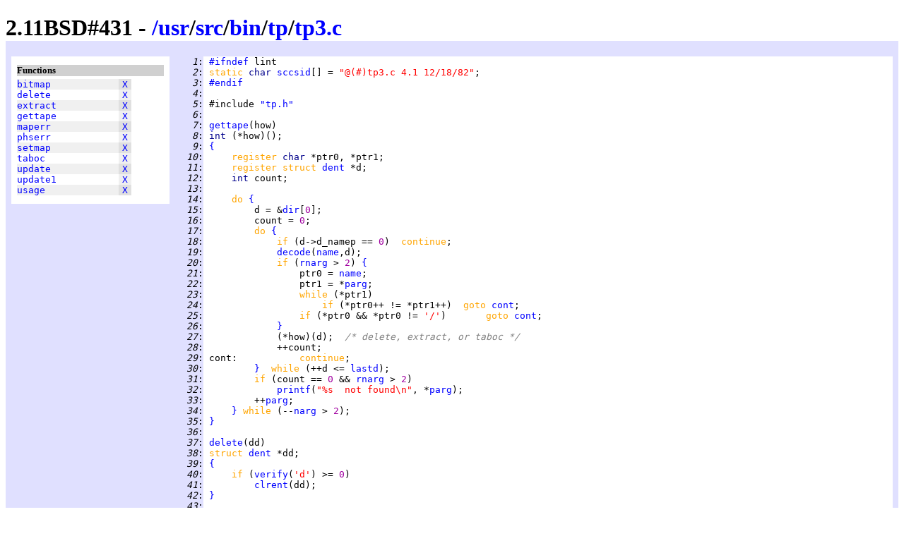

--- FILE ---
content_type: text/html
request_url: http://www.retro11.de/ouxr/211bsd/usr/src/bin/tp/tp3.c.html
body_size: 6655
content:
<!DOCTYPE html PUBLIC "-//W3C//DTD XHTML 1.0 Strict//EN"
  "http://www.w3.org/TR/xhtml1/DTD/xhtml1-strict.dtd">
<html xmlns="http://www.w3.org/1999/xhtml" xml:lang="en" lang="en">
<head>
<meta http-equiv="Content-Type" content="text/html; charset=UTF-8"/>
<meta http-equiv="Content-Style-Type" content="text/css"/>
<meta name="Generator" content="src2html"/>
<link rel="stylesheet" type="text/css" href="../../../../.misc/src2html.css"/>
<title>2.11BSD#431 - /usr/src/bin/tp/tp3.c</title>
</head><body>
<div class="cuser">
<div id="head">
<h1>
2.11BSD#431 - <a href="../../../../">/</a><a href="../../../../usr">usr</a>/<a href="../../../../usr/src">src</a>/<a href="../../../../usr/src/bin">bin</a>/<a href="../../../../usr/src/bin/tp">tp</a>/<a href="../../../../usr/src/bin/tp/tp3.c">tp3.c</a></h1>
</div>
<div id="navi">
<h5>Functions</h5>
<pre>
<span class="navo"><a href="#s:_bitmap" title="line 118">bitmap</a>            <span class="navx"><a href="#xref:s:_bitmap" title="to xref">X</a></span></span>
<span class="nave"><a href="#s:_delete" title="line 37">delete</a>            <span class="navx"><a href="#xref:s:_delete" title="to xref">X</a></span></span>
<span class="navo"><a href="#s:_extract" title="line 226">extract</a>           <span class="navx"><a href="#xref:s:_extract" title="to xref">X</a></span></span>
<span class="nave"><a href="#s:_gettape" title="line 7">gettape</a>           <span class="navx"><a href="#xref:s:_gettape" title="to xref">X</a></span></span>
<span class="navo"><a href="#s:_maperr" title="line 153">maperr</a>            <span class="navx"><a href="#xref:s:_maperr" title="to xref">X</a></span></span>
<span class="nave"><a href="#s:_phserr" title="line 114">phserr</a>            <span class="navx"><a href="#xref:s:_phserr" title="to xref">X</a></span></span>
<span class="navo"><a href="#s:_setmap" title="line 134">setmap</a>            <span class="navx"><a href="#xref:s:_setmap" title="to xref">X</a></span></span>
<span class="nave"><a href="#s:_taboc" title="line 194">taboc</a>             <span class="navx"><a href="#xref:s:_taboc" title="to xref">X</a></span></span>
<span class="navo"><a href="#s:_update" title="line 45">update</a>            <span class="navx"><a href="#xref:s:_update" title="to xref">X</a></span></span>
<span class="nave"><a href="#s:_update1" title="line 75">update1</a>           <span class="navx"><a href="#xref:s:_update1" title="to xref">X</a></span></span>
<span class="navo"><a href="#s:_usage" title="line 160">usage</a>             <span class="navx"><a href="#xref:s:_usage" title="to xref">X</a></span></span>
</pre>
</div>
<div id="body">
<div id="code">
<pre>
<span class="cuser"><i id="n:1">   1</i>:</span> <a href="#n:3" title="to line 3">#ifndef</a> lint
<span class="cuser"><i id="n:2">   2</i>:</span> <span class="skey">static </span><span class="styp">char </span><a href="#xref:s:_sccsid" id="s:_sccsid">sccsid</a>[] = <span class="sstr">"@(#)tp3.c	4.1 12/18/82"</span>;
<span class="cuser"><i id="n:3">   3</i>:</span> <a href="#n:1" title="from line 1">#endif</a>
<span class="cuser"><i id="n:4">   4</i>:</span> 
<span class="cuser"><i id="n:5">   5</i>:</span> #include <a href="tp.h.html" title="/usr/src/bin/tp/tp.h" class="sstr">"tp.h"</a>
<span class="cuser"><i id="n:6">   6</i>:</span> 
<span class="cuser"><i id="n:7">   7</i>:</span> <a href="#xref:s:_gettape" id="s:_gettape">gettape</a>(how)
<span class="cuser"><i id="n:8">   8</i>:</span> <span class="styp">int </span>(*how)();
<span class="cuser"><i id="n:9">   9</i>:</span> <a href="#n:35" title="to line 35">{</a>
<span class="cuser"><i id="n:10">  10</i>:</span>     <span class="skey">register </span><span class="styp">char </span>*ptr0, *ptr1;
<span class="cuser"><i id="n:11">  11</i>:</span>     <span class="skey">register struct </span><a href="tp.h.html#sd:dent" class="styp">dent</a> *d;
<span class="cuser"><i id="n:12">  12</i>:</span>     <span class="styp">int </span>count;
<span class="cuser"><i id="n:13">  13</i>:</span> 
<span class="cuser"><i id="n:14">  14</i>:</span>     <span class="skey">do </span><a href="#n:34" title="to line 34">{</a>
<span class="cuser"><i id="n:15">  15</i>:</span>         d = &amp;<a href="tp.h.html#s:_dir">dir</a>[<span class="snum">0</span>];
<span class="cuser"><i id="n:16">  16</i>:</span>         count = <span class="snum">0</span>;
<span class="cuser"><i id="n:17">  17</i>:</span>         <span class="skey">do </span><a href="#n:30" title="to line 30">{</a>
<span class="cuser"><i id="n:18">  18</i>:</span>             <span class="skey">if </span>(d-&gt;d_namep == <span class="snum">0</span>)  <span class="skey">continue</span>;
<span class="cuser"><i id="n:19">  19</i>:</span>             <a href="tp1.c.html#s:_decode">decode</a>(<a href="tp.h.html#s:_name">name</a>,d);
<span class="cuser"><i id="n:20">  20</i>:</span>             <span class="skey">if </span>(<a href="tp.h.html#s:_rnarg">rnarg</a> &gt; <span class="snum">2</span>) <a href="#n:26" title="to line 26">{</a>
<span class="cuser"><i id="n:21">  21</i>:</span>                 ptr0 = <a href="tp.h.html#s:_name">name</a>;
<span class="cuser"><i id="n:22">  22</i>:</span>                 ptr1 = *<a href="tp.h.html#s:_parg">parg</a>;
<span class="cuser"><i id="n:23">  23</i>:</span>                 <span class="skey">while </span>(*ptr1)
<span class="cuser"><i id="n:24">  24</i>:</span>                     <span class="skey">if </span>(*ptr0++ != *ptr1++)  <span class="skey">goto </span><a href="#l:_gettape:cont">cont</a>;
<span class="cuser"><i id="n:25">  25</i>:</span>                 <span class="skey">if </span>(*ptr0 &amp;&amp; *ptr0 != <span class="slit">'/'</span>)       <span class="skey">goto </span><a href="#l:_gettape:cont">cont</a>;
<span class="cuser"><i id="n:26">  26</i>:</span>             <a href="#n:20" title="from line 20">}</a>
<span class="cuser"><i id="n:27">  27</i>:</span>             (*how)(d);  <span class="scom">/* delete, extract, or taboc */</span>
<span class="cuser"><i id="n:28">  28</i>:</span>             ++count;
<span class="cuser"><i id="n:29">  29</i>:</span> <span id="l:_gettape:cont">cont</span>:           <span class="skey">continue</span>;
<span class="cuser"><i id="n:30">  30</i>:</span>         <a href="#n:17" title="from line 17">}</a>  <span class="skey">while </span>(++d &lt;= <a href="tp.h.html#s:_lastd">lastd</a>);
<span class="cuser"><i id="n:31">  31</i>:</span>         <span class="skey">if </span>(count == <span class="snum">0 </span>&amp;&amp; <a href="tp.h.html#s:_rnarg">rnarg</a> &gt; <span class="snum">2</span>)
<span class="cuser"><i id="n:32">  32</i>:</span>             <a href="../../lib/libc/stdio/printf.c.html#s:_printf">printf</a>(<span class="sstr">"%s  not found\n"</span>, *<a href="tp.h.html#s:_parg">parg</a>);
<span class="cuser"><i id="n:33">  33</i>:</span>         ++<a href="tp.h.html#s:_parg">parg</a>;
<span class="cuser"><i id="n:34">  34</i>:</span>     <a href="#n:14" title="from line 14">}</a> <span class="skey">while </span>(--<a href="tp.h.html#s:_narg">narg</a> &gt; <span class="snum">2</span>);
<span class="cuser"><i id="n:35">  35</i>:</span> <a href="#n:9" title="from line 9">}</a>
<span class="cuser"><i id="n:36">  36</i>:</span> 
<span class="cuser"><i id="n:37">  37</i>:</span> <a href="#xref:s:_delete" id="s:_delete">delete</a>(dd)
<span class="cuser"><i id="n:38">  38</i>:</span> <span class="skey">struct </span><a href="tp.h.html#sd:dent" class="styp">dent</a> *dd;
<span class="cuser"><i id="n:39">  39</i>:</span> <a href="#n:42" title="to line 42">{</a>
<span class="cuser"><i id="n:40">  40</i>:</span>     <span class="skey">if </span>(<a href="tp2.c.html#s:_verify">verify</a>(<span class="slit">'d'</span>) &gt;= <span class="snum">0</span>)
<span class="cuser"><i id="n:41">  41</i>:</span>         <a href="tp2.c.html#s:_clrent">clrent</a>(dd);
<span class="cuser"><i id="n:42">  42</i>:</span> <a href="#n:39" title="from line 39">}</a>
<span class="cuser"><i id="n:43">  43</i>:</span> 
<span class="cuser"><i id="n:44">  44</i>:</span> 
<span class="cuser"><i id="n:45">  45</i>:</span> <a href="#xref:s:_update" id="s:_update">update</a>()
<span class="cuser"><i id="n:46">  46</i>:</span> <a href="#n:72" title="to line 72">{</a>
<span class="cuser"><i id="n:47">  47</i>:</span>     <span class="skey">register struct </span><a href="tp.h.html#sd:dent" class="styp">dent</a> *d;
<span class="cuser"><i id="n:48">  48</i>:</span>     <span class="skey">register </span>b, last;
<span class="cuser"><i id="n:49">  49</i>:</span>     <span class="styp">int </span>first, size;
<span class="cuser"><i id="n:50">  50</i>:</span> 
<span class="cuser"><i id="n:51">  51</i>:</span> 
<span class="cuser"><i id="n:52">  52</i>:</span>     <a href="#s:_bitmap">bitmap</a>();
<span class="cuser"><i id="n:53">  53</i>:</span>     d = &amp;<a href="tp.h.html#s:_dir">dir</a>[<span class="snum">0</span>];
<span class="cuser"><i id="n:54">  54</i>:</span>     <span class="skey">do </span><a href="#n:69" title="to line 69">{</a>
<span class="cuser"><i id="n:55">  55</i>:</span>         <span class="skey">if</span>(d-&gt;d_namep == <span class="snum">0 </span>|| (d-&gt;d_mode&amp;<a href="tp.h.html#m:OK" title="defined: 0100000">OK</a>) == <span class="snum">0</span>) <span class="skey">continue</span>;
<span class="cuser"><i id="n:56">  56</i>:</span>         <span class="skey">if </span>(d-&gt;d_size == <span class="snum">0</span>)   <span class="skey">continue</span>;
<span class="cuser"><i id="n:57">  57</i>:</span> <span class="scom">/* find a place on the tape for this file */</span>
<span class="cuser"><i id="n:58">  58</i>:</span>         size = (d-&gt;d_size+<a href="tp.h.html#m:BSIZE" title="defined: 512">BSIZE</a>-<span class="snum">1</span>)/<a href="tp.h.html#m:BSIZE" title="defined: 512">BSIZE</a>;
<span class="cuser"><i id="n:59">  59</i>:</span>         first = <a href="tp.h.html#s:_ndentb">ndentb</a>;
<span class="cuser"><i id="n:60">  60</i>:</span> <span id="l:_update:toosmall">toosmall</span>:   ++first;
<span class="cuser"><i id="n:61">  61</i>:</span>         <span class="skey">if </span>((last = first + size) &gt;= <a href="tp.h.html#s:_tapsiz">tapsiz</a>)    <a href="#s:_maperr">maperr</a>();
<span class="cuser"><i id="n:62">  62</i>:</span>         <span class="skey">for </span>(b = first; b &lt; last; ++b)
<span class="cuser"><i id="n:63">  63</i>:</span>             <span class="skey">if </span>(<a href="tp.h.html#s:_map">map</a>[(b&gt;&gt;<span class="snum">3</span>) &amp; <a href="tp.h.html#m:MAPMASK" title="defined: 07777">MAPMASK</a>] &amp; (<span class="snum">1</span>&lt;&lt;(b&amp;<span class="snum">7</span>))) <a href="#n:66" title="to line 66">{</a>
<span class="cuser"><i id="n:64">  64</i>:</span>                 first = b;
<span class="cuser"><i id="n:65">  65</i>:</span>                 <span class="skey">goto </span><a href="#l:_update:toosmall">toosmall</a>;
<span class="cuser"><i id="n:66">  66</i>:</span>             <a href="#n:63" title="from line 63">}</a>;
<span class="cuser"><i id="n:67">  67</i>:</span>         d-&gt;d_tapea = first;
<span class="cuser"><i id="n:68">  68</i>:</span>         <a href="#s:_setmap">setmap</a>(d);
<span class="cuser"><i id="n:69">  69</i>:</span>     <a href="#n:54" title="from line 54">}</a>  <span class="skey">while </span>(++d &lt;= <a href="tp.h.html#s:_lastd">lastd</a>);
<span class="cuser"><i id="n:70">  70</i>:</span>     <a href="tp2.c.html#s:_wrdir">wrdir</a>();
<span class="cuser"><i id="n:71">  71</i>:</span>     <a href="#s:_update1">update1</a>();
<span class="cuser"><i id="n:72">  72</i>:</span> <a href="#n:46" title="from line 46">}</a>
<span class="cuser"><i id="n:73">  73</i>:</span> 
<span class="cuser"><i id="n:74">  74</i>:</span> 
<span class="cuser"><i id="n:75">  75</i>:</span> <a href="#xref:s:_update1" id="s:_update1">update1</a>()
<span class="cuser"><i id="n:76">  76</i>:</span> <a href="#n:112" title="to line 112">{</a>
<span class="cuser"><i id="n:77">  77</i>:</span>     <span class="skey">register struct </span><a href="tp.h.html#sd:dent" class="styp">dent</a> *d, *id;
<span class="cuser"><i id="n:78">  78</i>:</span>     <span class="skey">register </span>index;
<span class="cuser"><i id="n:79">  79</i>:</span>     <span class="styp">int </span>f;
<span class="cuser"><i id="n:80">  80</i>:</span> 
<span class="cuser"><i id="n:81">  81</i>:</span>     <span class="skey">for </span>(;;) <a href="#n:111" title="to line 111">{</a>
<span class="cuser"><i id="n:82">  82</i>:</span>         d = &amp;<a href="tp.h.html#s:_dir">dir</a>[<span class="snum">0</span>];
<span class="cuser"><i id="n:83">  83</i>:</span>         index = <a href="tp.h.html#m:MTSIZ" title="defined: 32767">MTSIZ</a>;
<span class="cuser"><i id="n:84">  84</i>:</span>         id = <span class="snum">0</span>;
<span class="cuser"><i id="n:85">  85</i>:</span>         <span class="skey">do </span><a href="#n:91" title="to line 91">{</a>    <span class="scom">/* find new dent with lowest tape address */</span>
<span class="cuser"><i id="n:86">  86</i>:</span>             <span class="skey">if</span>(d-&gt;d_namep == <span class="snum">0 </span>|| (d-&gt;d_mode&amp;<a href="tp.h.html#m:OK" title="defined: 0100000">OK</a>) == <span class="snum">0</span>) <span class="skey">continue</span>;
<span class="cuser"><i id="n:87">  87</i>:</span>             <span class="skey">if </span>(d-&gt;d_tapea &lt; index) <a href="#n:90" title="to line 90">{</a>
<span class="cuser"><i id="n:88">  88</i>:</span>                 index = d-&gt;d_tapea;
<span class="cuser"><i id="n:89">  89</i>:</span>                 id = d;
<span class="cuser"><i id="n:90">  90</i>:</span>             <a href="#n:87" title="from line 87">}</a>
<span class="cuser"><i id="n:91">  91</i>:</span>         <a href="#n:85" title="from line 85">}</a> <span class="skey">while </span>(++d &lt;= <a href="tp.h.html#s:_lastd">lastd</a>);
<span class="cuser"><i id="n:92">  92</i>:</span>         <span class="skey">if </span>((d = id) == <span class="snum">0</span>)  <span class="skey">return</span>;
<span class="cuser"><i id="n:93">  93</i>:</span>         d-&gt;d_mode &amp;= ~<a href="tp.h.html#m:OK" title="defined: 0100000">OK</a>;  <span class="scom">/* change from new to old */</span>
<span class="cuser"><i id="n:94">  94</i>:</span>         <span class="skey">if </span>(d-&gt;d_size == <span class="snum">0</span>)  <span class="skey">continue</span>;
<span class="cuser"><i id="n:95">  95</i>:</span>         <a href="tp1.c.html#s:_decode">decode</a>(<a href="tp.h.html#s:_name">name</a>,d);
<span class="cuser"><i id="n:96">  96</i>:</span>         <a href="tp2.c.html#s:_wseek">wseek</a>(index);
<span class="cuser"><i id="n:97">  97</i>:</span>         <span class="skey">if </span>((f = <a href="../../lib/libc/pdp/sys/__open.s.html#s:_open">open</a>(<a href="tp.h.html#s:_name">name</a>,<span class="snum">0</span>)) &lt; <span class="snum">0</span>) <a href="#n:100" title="to line 100">{</a>
<span class="cuser"><i id="n:98">  98</i>:</span>             <a href="../../lib/libc/stdio/printf.c.html#s:_printf">printf</a>(<span class="sstr">"Can't open %s\n"</span>, <a href="tp.h.html#s:_name">name</a>);
<span class="cuser"><i id="n:99">  99</i>:</span>             <span class="skey">continue</span>;
<span class="cuser"><i id="n:100"> 100</i>:</span>         <a href="#n:97" title="from line 97">}</a>
<span class="cuser"><i id="n:101"> 101</i>:</span>         <span class="skey">for </span>(index = d-&gt;d_size/<a href="tp.h.html#m:BSIZE" title="defined: 512">BSIZE</a>; index != <span class="snum">0</span>; --index)  <a href="#n:104" title="to line 104">{</a>
<span class="cuser"><i id="n:102"> 102</i>:</span>             <span class="skey">if </span>(<a href="../../lib/libc/pdp/sys/__read.s.html#s:_read">read</a>(f,(<span class="styp">char </span>*)<a href="tp.h.html#m:tapeb" title="defined: &amp;tpentry[0]">tapeb</a>,<a href="tp.h.html#m:BSIZE" title="defined: 512">BSIZE</a>) != <a href="tp.h.html#m:BSIZE" title="defined: 512">BSIZE</a>)       <a href="#s:_phserr">phserr</a>();
<span class="cuser"><i id="n:103"> 103</i>:</span>             <a href="tp2.c.html#s:_twrite">twrite</a>();
<span class="cuser"><i id="n:104"> 104</i>:</span>         <a href="#n:101" title="from line 101">}</a>
<span class="cuser"><i id="n:105"> 105</i>:</span>         <span class="skey">if </span>(index = d-&gt;d_size % <a href="tp.h.html#m:BSIZE" title="defined: 512">BSIZE</a>) <a href="#n:108" title="to line 108">{</a>
<span class="cuser"><i id="n:106"> 106</i>:</span>             <span class="skey">if </span>(<a href="../../lib/libc/pdp/sys/__read.s.html#s:_read">read</a>(f,(<span class="styp">char </span>*)<a href="tp.h.html#m:tapeb" title="defined: &amp;tpentry[0]">tapeb</a>,index) != index)  <a href="#s:_phserr">phserr</a>();
<span class="cuser"><i id="n:107"> 107</i>:</span>             <a href="tp2.c.html#s:_twrite">twrite</a>();
<span class="cuser"><i id="n:108"> 108</i>:</span>         <a href="#n:105" title="from line 105">}</a>
<span class="cuser"><i id="n:109"> 109</i>:</span>         <span class="skey">if </span>(<a href="../../lib/libc/pdp/sys/__read.s.html#s:_read">read</a>(f,(<span class="styp">char </span>*)<a href="tp.h.html#m:tapeb" title="defined: &amp;tpentry[0]">tapeb</a>,<span class="snum">1</span>) != <span class="snum">0</span>)           <a href="#s:_phserr">phserr</a>();
<span class="cuser"><i id="n:110"> 110</i>:</span>         <a href="../../lib/libc/pdp/sys/__close.s.html#s:_close">close</a>(f);
<span class="cuser"><i id="n:111"> 111</i>:</span>     <a href="#n:81" title="from line 81">}</a>
<span class="cuser"><i id="n:112"> 112</i>:</span> <a href="#n:76" title="from line 76">}</a>
<span class="cuser"><i id="n:113"> 113</i>:</span> 
<span class="cuser"><i id="n:114"> 114</i>:</span> <a href="#xref:s:_phserr" id="s:_phserr">phserr</a>()
<span class="cuser"><i id="n:115"> 115</i>:</span> {   <a href="../../lib/libc/stdio/printf.c.html#s:_printf">printf</a>(<span class="sstr">"%s -- Phase error \n"</span>, <a href="tp.h.html#s:_name">name</a>);  }
<span class="cuser"><i id="n:116"> 116</i>:</span> 
<span class="cuser"><i id="n:117"> 117</i>:</span> 
<span class="cuser"><i id="n:118"> 118</i>:</span> <a href="#xref:s:_bitmap" id="s:_bitmap">bitmap</a>()    <span class="scom">/* place old files in the map */</span>
<span class="cuser"><i id="n:119"> 119</i>:</span> <a href="#n:132" title="to line 132">{</a>
<span class="cuser"><i id="n:120"> 120</i>:</span>     <span class="skey">register </span><span class="styp">char </span>*m;
<span class="cuser"><i id="n:121"> 121</i>:</span>     <span class="skey">register </span>count;
<span class="cuser"><i id="n:122"> 122</i>:</span>     <span class="skey">register struct </span><a href="tp.h.html#sd:dent" class="styp">dent</a> *d;
<span class="cuser"><i id="n:123"> 123</i>:</span> 
<span class="cuser"><i id="n:124"> 124</i>:</span>     <span class="skey">for</span>(m=<a href="tp.h.html#s:_map">map</a>;m&lt;&amp;<a href="tp.h.html#s:_map">map</a>[<a href="tp.h.html#m:MAPSIZE" title="defined: 4096">MAPSIZE</a>];) *m++ = <span class="snum">0</span>;
<span class="cuser"><i id="n:125"> 125</i>:</span>     count = <a href="tp.h.html#s:_ndirent">ndirent</a>;
<span class="cuser"><i id="n:126"> 126</i>:</span>     d = <a href="tp.h.html#s:_dir">dir</a>;
<span class="cuser"><i id="n:127"> 127</i>:</span>     <span class="skey">do </span><a href="#n:131" title="to line 131">{</a>
<span class="cuser"><i id="n:128"> 128</i>:</span>         <span class="skey">if</span><a href="#n:129" title="to line 129">(</a>d-&gt;d_namep != <span class="snum">0 </span>&amp;&amp; (d-&gt;d_mode&amp;<a href="tp.h.html#m:OK" title="defined: 0100000">OK</a>) == <span class="snum">0</span>
<span class="cuser"><i id="n:129"> 129</i>:</span>            &amp;&amp; d-&gt;d_size != <span class="snum">0</span><a href="#n:128" title="from line 128">)</a> <a href="#s:_setmap">setmap</a>(d);
<span class="cuser"><i id="n:130"> 130</i>:</span>         d++;
<span class="cuser"><i id="n:131"> 131</i>:</span>     <a href="#n:127" title="from line 127">}</a>  <span class="skey">while </span>(--count);
<span class="cuser"><i id="n:132"> 132</i>:</span> <a href="#n:119" title="from line 119">}</a>
<span class="cuser"><i id="n:133"> 133</i>:</span> 
<span class="cuser"><i id="n:134"> 134</i>:</span> <a href="#xref:s:_setmap" id="s:_setmap">setmap</a>(d)
<span class="cuser"><i id="n:135"> 135</i>:</span> <span class="skey">register struct </span><a href="tp.h.html#sd:dent" class="styp">dent</a> *d;
<span class="cuser"><i id="n:136"> 136</i>:</span> <a href="#n:151" title="to line 151">{</a>
<span class="cuser"><i id="n:137"> 137</i>:</span>     <span class="styp">unsigned </span>c, block;
<span class="cuser"><i id="n:138"> 138</i>:</span>     <span class="styp">char </span>bit;
<span class="cuser"><i id="n:139"> 139</i>:</span>     <span class="styp">int </span>i;
<span class="cuser"><i id="n:140"> 140</i>:</span> 
<span class="cuser"><i id="n:141"> 141</i>:</span>     c = d-&gt;d_size/<a href="tp.h.html#m:BSIZE" title="defined: 512">BSIZE</a>;
<span class="cuser"><i id="n:142"> 142</i>:</span>     <span class="skey">if </span>(d-&gt;d_size % <a href="tp.h.html#m:BSIZE" title="defined: 512">BSIZE</a>)  c++;
<span class="cuser"><i id="n:143"> 143</i>:</span>     block = d-&gt;d_tapea;
<span class="cuser"><i id="n:144"> 144</i>:</span>     <span class="skey">if </span>((c += block) &gt;= <a href="tp.h.html#s:_tapsiz">tapsiz</a>)     <a href="#s:_maperr">maperr</a>();
<span class="cuser"><i id="n:145"> 145</i>:</span>     <span class="skey">do </span><a href="#n:150" title="to line 150">{</a>
<span class="cuser"><i id="n:146"> 146</i>:</span>         bit = <span class="snum">1 </span>&lt;&lt; (block &amp; <span class="snum">7</span>);
<span class="cuser"><i id="n:147"> 147</i>:</span>         i = (block&gt;&gt;<span class="snum">3</span>) &amp; <a href="tp.h.html#m:MAPMASK" title="defined: 07777">MAPMASK</a>;
<span class="cuser"><i id="n:148"> 148</i>:</span>         <span class="skey">if </span>(bit &amp; <a href="tp.h.html#s:_map">map</a>[i])       <a href="#s:_maperr">maperr</a>();
<span class="cuser"><i id="n:149"> 149</i>:</span>         <a href="tp.h.html#s:_map">map</a>[i] |= bit;
<span class="cuser"><i id="n:150"> 150</i>:</span>     <a href="#n:145" title="from line 145">}</a> <span class="skey">while </span>(++block &lt; c);
<span class="cuser"><i id="n:151"> 151</i>:</span> <a href="#n:136" title="from line 136">}</a>
<span class="cuser"><i id="n:152"> 152</i>:</span> 
<span class="cuser"><i id="n:153"> 153</i>:</span> <a href="#xref:s:_maperr" id="s:_maperr">maperr</a>()
<span class="cuser"><i id="n:154"> 154</i>:</span> <a href="#n:157" title="to line 157">{</a>
<span class="cuser"><i id="n:155"> 155</i>:</span>     <a href="../../lib/libc/stdio/printf.c.html#s:_printf">printf</a>(<span class="sstr">"Tape overflow\n"</span>);
<span class="cuser"><i id="n:156"> 156</i>:</span>     <a href="tp1.c.html#s:_done">done</a>();
<span class="cuser"><i id="n:157"> 157</i>:</span> <a href="#n:154" title="from line 154">}</a>
<span class="cuser"><i id="n:158"> 158</i>:</span> 
<span class="cuser"><i id="n:159"> 159</i>:</span> 
<span class="cuser"><i id="n:160"> 160</i>:</span> <a href="#xref:s:_usage" id="s:_usage">usage</a>()
<span class="cuser"><i id="n:161"> 161</i>:</span> <a href="#n:191" title="to line 191">{</a>
<span class="cuser"><i id="n:162"> 162</i>:</span>     <span class="skey">register </span>reg,count;
<span class="cuser"><i id="n:163"> 163</i>:</span>     <span class="styp">int </span>nused, nentr, nfree;
<span class="cuser"><i id="n:164"> 164</i>:</span>     <span class="skey">static </span>lused;
<span class="cuser"><i id="n:165"> 165</i>:</span> 
<span class="cuser"><i id="n:166"> 166</i>:</span>     <a href="#s:_bitmap">bitmap</a>();
<span class="cuser"><i id="n:167"> 167</i>:</span>     <span class="skey">for</span>(count=<span class="snum">0</span>,nentr=<span class="snum">0</span>;count&lt;<a href="tp.h.html#s:_ndirent">ndirent</a>;count++)
<span class="cuser"><i id="n:168"> 168</i>:</span>         <span class="skey">if</span>(<a href="tp.h.html#s:_dir">dir</a>[count].d_namep != <span class="snum">0</span>) nentr++;
<span class="cuser"><i id="n:169"> 169</i>:</span>     nused = nfree = <span class="snum">0</span>;
<span class="cuser"><i id="n:170"> 170</i>:</span>     reg = <a href="tp.h.html#s:_ndentb">ndentb</a>;
<span class="cuser"><i id="n:171"> 171</i>:</span>     ++reg;      <span class="scom">/* address of first non-directory tape block */</span>
<span class="cuser"><i id="n:172"> 172</i>:</span>     count = <a href="tp.h.html#s:_tapsiz">tapsiz</a> - reg;
<span class="cuser"><i id="n:173"> 173</i>:</span>     <span class="skey">do </span><a href="#n:186" title="to line 186">{</a>
<span class="cuser"><i id="n:174"> 174</i>:</span>         <span class="skey">if </span>(reg &gt;= <a href="tp.h.html#s:_tapsiz">tapsiz</a>) <a href="#n:177" title="to line 177">{</a>
<span class="cuser"><i id="n:175"> 175</i>:</span>             <a href="../../lib/libc/stdio/printf.c.html#s:_printf">printf</a>(<span class="sstr">"Tape overflow\n"</span>);
<span class="cuser"><i id="n:176"> 176</i>:</span>             <a href="tp1.c.html#s:_done">done</a>();
<span class="cuser"><i id="n:177"> 177</i>:</span>         <a href="#n:174" title="from line 174">}</a>
<span class="cuser"><i id="n:178"> 178</i>:</span>         <span class="skey">if </span>(<a href="tp.h.html#s:_map">map</a>[(reg&gt;&gt;<span class="snum">3</span>) &amp; <a href="tp.h.html#m:MAPMASK" title="defined: 07777">MAPMASK</a>] &amp; (<span class="snum">1 </span>&lt;&lt; (reg&amp;<span class="snum">7</span>))) <a href="#n:181" title="to line 181">{</a>
<span class="cuser"><i id="n:179"> 179</i>:</span>             nused++;
<span class="cuser"><i id="n:180"> 180</i>:</span>             lused = reg;
<span class="cuser"><i id="n:181"> 181</i>:</span>         <a href="#n:178" title="from line 178">}</a> <span class="skey">else </span><a href="#n:184" title="to line 184">{</a>
<span class="cuser"><i id="n:182"> 182</i>:</span>             <span class="skey">if </span>(<a href="tp_defs.h.html#s:_flags">flags</a> &amp; <a href="tp.h.html#m:flm" title="defined: 0010">flm</a>)   <span class="skey">break</span>;
<span class="cuser"><i id="n:183"> 183</i>:</span>             nfree++;
<span class="cuser"><i id="n:184"> 184</i>:</span>         <a href="#n:181" title="from line 181">}</a>
<span class="cuser"><i id="n:185"> 185</i>:</span>         reg++;
<span class="cuser"><i id="n:186"> 186</i>:</span>     <a href="#n:173" title="from line 173">}</a> <span class="skey">while </span>(--count);
<span class="cuser"><i id="n:187"> 187</i>:</span>     <a href="../../lib/libc/stdio/printf.c.html#s:_printf">printf</a>(<span class="sstr">"%4d entries\n%4d used\n"</span>, nentr, nused);
<span class="cuser"><i id="n:188"> 188</i>:</span>     <span class="skey">if </span>((<a href="tp_defs.h.html#s:_flags">flags</a> &amp; <a href="tp.h.html#m:flm" title="defined: 0010">flm</a>)==<span class="snum">0</span>)
<span class="cuser"><i id="n:189"> 189</i>:</span>         <a href="../../lib/libc/stdio/printf.c.html#s:_printf">printf</a>(<span class="sstr">"%4d free\n"</span>, nfree);
<span class="cuser"><i id="n:190"> 190</i>:</span>     <a href="../../lib/libc/stdio/printf.c.html#s:_printf">printf</a>(<span class="sstr">"%4d last\n"</span>, lused);
<span class="cuser"><i id="n:191"> 191</i>:</span> <a href="#n:161" title="from line 161">}</a>
<span class="cuser"><i id="n:192"> 192</i>:</span> 
<span class="cuser"><i id="n:193"> 193</i>:</span> 
<span class="cuser"><i id="n:194"> 194</i>:</span> <a href="#xref:s:_taboc" id="s:_taboc">taboc</a>(dd)
<span class="cuser"><i id="n:195"> 195</i>:</span> <span class="skey">struct </span><a href="tp.h.html#sd:dent" class="styp">dent</a> *dd;
<span class="cuser"><i id="n:196"> 196</i>:</span> <a href="#n:223" title="to line 223">{</a>
<span class="cuser"><i id="n:197"> 197</i>:</span>     <span class="skey">register  </span>mode;
<span class="cuser"><i id="n:198"> 198</i>:</span>     <span class="skey">register </span>*m;
<span class="cuser"><i id="n:199"> 199</i>:</span>     <span class="skey">register </span><span class="styp">char </span>*s;
<span class="cuser"><i id="n:200"> 200</i>:</span>     <span class="styp">int </span>count, *<a href="../../lib/libc/gen/ctime.c.html#s:_localtime">localtime</a>();
<span class="cuser"><i id="n:201"> 201</i>:</span>     <span class="styp">char </span>work[<span class="snum">20</span>];
<span class="cuser"><i id="n:202"> 202</i>:</span> 
<span class="cuser"><i id="n:203"> 203</i>:</span>     <span class="skey">if </span>(<a href="tp_defs.h.html#s:_flags">flags</a> &amp; <a href="tp.h.html#m:flv" title="defined: 0040">flv</a>)  <a href="#n:221" title="to line 221">{</a>
<span class="cuser"><i id="n:204"> 204</i>:</span>         mode = dd-&gt;d_mode;
<span class="cuser"><i id="n:205"> 205</i>:</span>         s = &amp;work[<span class="snum">19</span>];
<span class="cuser"><i id="n:206"> 206</i>:</span>         *s = <span class="snum">0</span>;
<span class="cuser"><i id="n:207"> 207</i>:</span>         <span class="skey">for </span>(count = <span class="snum">3</span>; count; --count) <a href="#n:215" title="to line 215">{</a>
<span class="cuser"><i id="n:208"> 208</i>:</span>             <span class="skey">if </span>(mode&amp;<span class="snum">1</span>) *--s = <span class="slit">'x'</span>;
<span class="cuser"><i id="n:209"> 209</i>:</span>               <span class="skey">else      </span>*--s = <span class="slit">'-'</span>;
<span class="cuser"><i id="n:210"> 210</i>:</span>             <span class="skey">if </span>(mode&amp;<span class="snum">2</span>) *--s = <span class="slit">'w'</span>;
<span class="cuser"><i id="n:211"> 211</i>:</span>               <span class="skey">else      </span>*--s = <span class="slit">'-'</span>;
<span class="cuser"><i id="n:212"> 212</i>:</span>             <span class="skey">if </span>(mode&amp;<span class="snum">4</span>) *--s = <span class="slit">'r'</span>;
<span class="cuser"><i id="n:213"> 213</i>:</span>               <span class="skey">else      </span>*--s = <span class="slit">'-'</span>;
<span class="cuser"><i id="n:214"> 214</i>:</span>             mode &gt;&gt;= <span class="snum">3</span>;
<span class="cuser"><i id="n:215"> 215</i>:</span>         <a href="#n:207" title="from line 207">}</a>
<span class="cuser"><i id="n:216"> 216</i>:</span>         <span class="skey">if </span>(mode&amp;<span class="snum">4</span>)     s[<span class="snum">2</span>] = <span class="slit">'s'</span>;
<span class="cuser"><i id="n:217"> 217</i>:</span>         <span class="skey">if </span>(mode&amp;<span class="snum">2</span>)     s[<span class="snum">5</span>] = <span class="slit">'s'</span>;
<span class="cuser"><i id="n:218"> 218</i>:</span>         <a href="../../lib/libc/stdio/printf.c.html#s:_printf">printf</a>(<span class="sstr">"%s%4d%4d%5d%9D "</span>,s,dd-&gt;d_uid, dd-&gt;d_gid,dd-&gt;d_tapea,dd-&gt;d_size);
<span class="cuser"><i id="n:219"> 219</i>:</span>         m = <a href="../../lib/libc/gen/ctime.c.html#s:_localtime">localtime</a>(&amp;dd-&gt;d_time);
<span class="cuser"><i id="n:220"> 220</i>:</span>         <a href="../../lib/libc/stdio/printf.c.html#s:_printf">printf</a>(<span class="sstr">"%2d/%2d/%2d %2d:%2d "</span>,m[<span class="snum">5</span>],m[<span class="snum">4</span>]+<span class="snum">1</span>,m[<span class="snum">3</span>],m[<span class="snum">2</span>],m[<span class="snum">1</span>]);
<span class="cuser"><i id="n:221"> 221</i>:</span>     <a href="#n:203" title="from line 203">}</a>
<span class="cuser"><i id="n:222"> 222</i>:</span>     <a href="../../lib/libc/stdio/printf.c.html#s:_printf">printf</a>(<span class="sstr">"%s\n"</span>, <a href="tp.h.html#s:_name">name</a>);
<span class="cuser"><i id="n:223"> 223</i>:</span> <a href="#n:196" title="from line 196">}</a>
<span class="cuser"><i id="n:224"> 224</i>:</span> 
<span class="cuser"><i id="n:225"> 225</i>:</span> 
<span class="cuser"><i id="n:226"> 226</i>:</span> <a href="#xref:s:_extract" id="s:_extract">extract</a>(d)
<span class="cuser"><i id="n:227"> 227</i>:</span> <span class="skey">register struct </span><a href="tp.h.html#sd:dent" class="styp">dent</a> *d;
<span class="cuser"><i id="n:228"> 228</i>:</span> <a href="#n:252" title="to line 252">{</a>
<span class="cuser"><i id="n:229"> 229</i>:</span>     <span class="skey">register </span>count, id;
<span class="cuser"><i id="n:230"> 230</i>:</span> 
<span class="cuser"><i id="n:231"> 231</i>:</span>     <span class="skey">if </span>(d-&gt;d_size==<span class="snum">0</span>)   <span class="skey">return</span>;
<span class="cuser"><i id="n:232"> 232</i>:</span>     <span class="skey">if </span>(<a href="tp2.c.html#s:_verify">verify</a>(<span class="slit">'x'</span>) &lt; <span class="snum">0</span>)            <span class="skey">return</span>;
<span class="cuser"><i id="n:233"> 233</i>:</span>     <a href="tp2.c.html#s:_rseek">rseek</a>(d-&gt;d_tapea);
<span class="cuser"><i id="n:234"> 234</i>:</span>     <a href="../../lib/libc/pdp/sys/__unlink.s.html#s:_unlink">unlink</a>(<a href="tp.h.html#s:_name">name</a>);
<span class="cuser"><i id="n:235"> 235</i>:</span>     <span class="skey">if </span>((id = <a href="../../lib/libc/compat-43/creat.c.html#s:_creat">creat</a>(<a href="tp.h.html#s:_name">name</a>,d-&gt;d_mode)) &lt; <span class="snum">0</span>)
<span class="cuser"><i id="n:236"> 236</i>:</span>         <a href="../../lib/libc/stdio/printf.c.html#s:_printf">printf</a>(<span class="sstr">"%s -- create error\n"</span>, <a href="tp.h.html#s:_name">name</a>);
<span class="cuser"><i id="n:237"> 237</i>:</span>     count = d-&gt;d_size/<a href="tp.h.html#m:BSIZE" title="defined: 512">BSIZE</a>;
<span class="cuser"><i id="n:238"> 238</i>:</span>     <span class="skey">while </span>(count--) <a href="#n:241" title="to line 241">{</a>
<span class="cuser"><i id="n:239"> 239</i>:</span>         <a href="tp2.c.html#s:_tread">tread</a>();
<span class="cuser"><i id="n:240"> 240</i>:</span>         <span class="skey">if </span>(<a href="../../lib/libc/pdp/sys/__write.s.html#s:_write">write</a>(id, (<span class="styp">char </span>*)<a href="tp.h.html#m:tapeb" title="defined: &amp;tpentry[0]">tapeb</a>, <a href="tp.h.html#m:BSIZE" title="defined: 512">BSIZE</a>) != <a href="tp.h.html#m:BSIZE" title="defined: 512">BSIZE</a>)   <span class="skey">goto </span><a href="#l:_extract:ng">ng</a>;
<span class="cuser"><i id="n:241"> 241</i>:</span>     <a href="#n:238" title="from line 238">}</a>
<span class="cuser"><i id="n:242"> 242</i>:</span>     <span class="skey">if </span>(count = d-&gt;d_size % <a href="tp.h.html#m:BSIZE" title="defined: 512">BSIZE</a>) <a href="#n:249" title="to line 249">{</a>
<span class="cuser"><i id="n:243"> 243</i>:</span>         <a href="tp2.c.html#s:_tread">tread</a>();
<span class="cuser"><i id="n:244"> 244</i>:</span>         <span class="skey">if </span>(<a href="../../lib/libc/pdp/sys/__write.s.html#s:_write">write</a>(id, (<span class="styp">char </span>*)<a href="tp.h.html#m:tapeb" title="defined: &amp;tpentry[0]">tapeb</a>, count) != count) <a href="#n:248" title="to line 248">{</a>
<span class="cuser"><i id="n:245"> 245</i>:</span> <span id="l:_extract:ng">ng</span>:         <a href="../../lib/libc/stdio/printf.c.html#s:_printf">printf</a>(<span class="sstr">"%s -- write error\n"</span>, <a href="tp.h.html#s:_name">name</a>);
<span class="cuser"><i id="n:246"> 246</i>:</span>             <a href="../../lib/libc/pdp/sys/__close.s.html#s:_close">close</a>(id);
<span class="cuser"><i id="n:247"> 247</i>:</span>             <span class="skey">return</span>;
<span class="cuser"><i id="n:248"> 248</i>:</span>         <a href="#n:244" title="from line 244">}</a>
<span class="cuser"><i id="n:249"> 249</i>:</span>     <a href="#n:242" title="from line 242">}</a>
<span class="cuser"><i id="n:250"> 250</i>:</span>     <a href="../../lib/libc/pdp/sys/__close.s.html#s:_close">close</a>(id);
<span class="cuser"><i id="n:251"> 251</i>:</span>     <a href="../../lib/libc/pdp/sys/__chown.s.html#s:_chown">chown</a>(<a href="tp.h.html#s:_name">name</a>,d-&gt;d_uid &amp; <span class="snum">0377</span>, d-&gt;d_gid&amp;<span class="snum">0377</span>);
<span class="cuser"><i id="n:252"> 252</i>:</span> <a href="#n:228" title="from line 228">}</a>
</pre>
</div>
<div id="xref">
<h4>Defined functions</h4>
<div class="xe"><a id="xref:s:_bitmap" href="#s:_bitmap">bitmap</a>
 defined in line <a href="#n:118">118</a>;  used 3 times
<ul>
<li class="xxe">in line <a href="#n:52">52</a>,
<a href="#n:166">166</a>
</li><li class="xxo"> in <a href="tp2.c.html">/usr/src/bin/tp/tp2.c</a> line 
<a href="tp2.c.html#n:105">105</a>
</li></ul>
</div>
<div class="xo"><a id="xref:s:_delete" href="#s:_delete">delete</a>
 defined in line <a href="#n:37">37</a>;  used 2 times
<ul>
<li class="xxe"> in <a href="tp1.c.html">/usr/src/bin/tp/tp1.c</a> line 
<a href="tp1.c.html#n:113">113</a>-<a href="tp1.c.html#n:118">118</a>(2)
</li></ul>
</div>
<div class="xe"><a id="xref:s:_extract" href="#s:_extract">extract</a>
 defined in line <a href="#n:226">226</a>;  used 2 times
<ul>
<li class="xxe"> in <a href="tp1.c.html">/usr/src/bin/tp/tp1.c</a> line 
<a href="tp1.c.html#n:146">146</a>-<a href="tp1.c.html#n:150">150</a>(2)
</li></ul>
</div>
<div class="xo"><a id="xref:s:_gettape" href="#s:_gettape">gettape</a>
 defined in line <a href="#n:7">7</a>;  used 3 times
<ul>
<li class="xxe"> in <a href="tp1.c.html">/usr/src/bin/tp/tp1.c</a> line 
<a href="tp1.c.html#n:118">118</a>,
<a href="tp1.c.html#n:140">140</a>,
<a href="tp1.c.html#n:150">150</a>
</li></ul>
</div>
<div class="xe"><a id="xref:s:_maperr" href="#s:_maperr">maperr</a>
 defined in line <a href="#n:153">153</a>;  used 3 times
<ul>
<li class="xxe">in line <a href="#n:61">61</a>,
<a href="#n:144">144</a>-<a href="#n:148">148</a>(2)
</li></ul>
</div>
<div class="xo"><a id="xref:s:_phserr" href="#s:_phserr">phserr</a>
 defined in line <a href="#n:114">114</a>;  used 3 times
<ul>
<li class="xxe">in line <a href="#n:102">102</a>-<a href="#n:109">109</a>(3)
</li></ul>
</div>
<div class="xe"><a id="xref:s:_setmap" href="#s:_setmap">setmap</a>
 defined in line <a href="#n:134">134</a>;  used 2 times
<ul>
<li class="xxe">in line <a href="#n:68">68</a>,
<a href="#n:129">129</a>
</li></ul>
</div>
<div class="xo"><a id="xref:s:_taboc" href="#s:_taboc">taboc</a>
 defined in line <a href="#n:194">194</a>;  used 2 times
<ul>
<li class="xxe"> in <a href="tp1.c.html">/usr/src/bin/tp/tp1.c</a> line 
<a href="tp1.c.html#n:134">134</a>,
<a href="tp1.c.html#n:140">140</a>
</li></ul>
</div>
<div class="xe"><a id="xref:s:_update" href="#s:_update">update</a>
 defined in line <a href="#n:45">45</a>;  used 1 times
<ul>
<li class="xxe"> in <a href="tp1.c.html">/usr/src/bin/tp/tp1.c</a> line 
<a href="tp1.c.html#n:128">128</a>
</li></ul>
</div>
<div class="xo"><a id="xref:s:_update1" href="#s:_update1">update1</a>
 defined in line <a href="#n:75">75</a>;  used 1 times
<ul>
<li class="xxe">in line <a href="#n:71">71</a>
</li></ul>
</div>
<div class="xe"><a id="xref:s:_usage" href="#s:_usage">usage</a>
 defined in line <a href="#n:160">160</a>;  used 1 times
<ul>
<li class="xxe"> in <a href="tp1.c.html">/usr/src/bin/tp/tp1.c</a> line 
<a href="tp1.c.html#n:156">156</a>
</li></ul>
</div>
<h4>Defined variables</h4>
<div class="xe"><a id="xref:s:_sccsid" href="#s:_sccsid">sccsid</a>
 defined in line <a href="#n:2">2</a>;  <i>never used</i>
</div>
</div>
</div>
<div id="tail">
<table border="0" width="100%" cellspacing="2" cellpadding="0">
  <tr>
    <td align="left">
      Last modified: 1987-02-08
      <br/>
      Generated: 2016-12-26
    </td>
    <td align="center"><small>Generated by src2html V0.67
      <br/>page hit count: 
      4442
      </small>
    </td>
    <td align="right">
      <a href="http://jigsaw.w3.org/css-validator/check/referer">
        <img alt="Valid CSS" height="31" width="88"
             src="../../../../.misc/valid-css.png"/>
      </a>
      <a href="http://validator.w3.org/check?uri=referer">
         <img alt="Valid XHTML 1.0 Strict" 
              height="31" width="88" src="../../../../.misc/valid-xhtml10.png"/>
      </a>
    </td>
  </tr>
</table>
</div></div>
</body></html>
